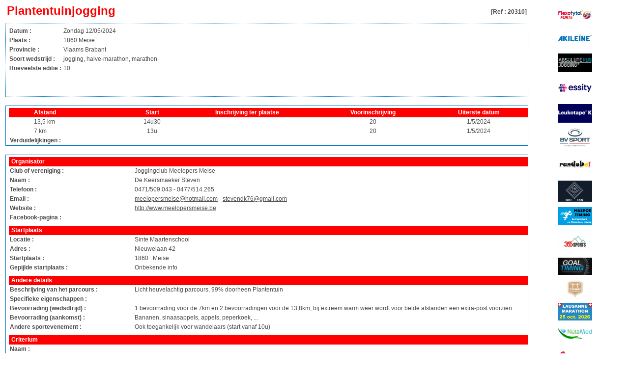

--- FILE ---
content_type: text/html; charset=UTF-8
request_url: http://www.joggingsmarathons.be/zoom_nl.php?id=20310&PHPSESSID=25c84707df186aa3a7e6739d846e797b
body_size: 3777
content:


<style> 
.texte {
font-weight : normal; 
font-size : 12px; 
color : #4b4b4b; 
line-height : 15px; 
font-family : Arial, Tahoma; text-align:justify;
} 
.textelien {
font-weight : normal; 
font-size : 12px; 
color : #000000; 
line-height : 15px; 
font-family : Arial, Tahoma;
text-decoration:none;
font-weight:bolder
} 

.footer {
font-weight : normal; 
font-size : 12px; 
color : #555555; 
line-height : 15px; 
font-family : Arial, Tahoma; 
} 
.footerlien {
font-weight : bold; 
font-size : 12px; 
color : #b72889; 
line-height : 15px; 
font-family : Arial, Tahoma; 
}

.texte2 {
font-weight : normal; 
font-size : 12px; 
color : #21397a; 
line-height : 15px; 
font-family : Arial, Tahoma; 
} 
 
.texte3 {
font-weight : normal; 
font-size : 11px; 
color : #4b4b4b; 
line-height : 15px; 
font-family : Arial, Tahoma; 
}  
 
.blanc {
font-weight : normal; 
font-size : 13px; 
color : #FFFFFF; 
line-height : 15px; 
font-family : Arial, Tahoma; 
} 
.menu {
font-size : 15px; 
color : #FFFFFF; 
font-family : Arial, Tahoma;
text-decoration:none;
} 
.titre {
font-size : 15px; 
color : #FFFFFF; 
line-height : 30px; 
font-family : Arial, Tahoma; text-decoration:none;
} 
.titre2 {
font-weight : bold; 
font-size : 13px; 
color : #991fa1; 
line-height : 15px; 
font-family : Arial, Tahoma; 
} 
.soustitre {
font-weight : normal; 
font-size : 8pt; 
color : #184d6b; 
line-height : 15px; 
font-family : Arial, Tahoma; 
} 




.lienpetit {
font-weight : bold; 
font-size : 6pt; 
color : #184d6b; 
line-height : 15px; 
font-family : Arial, Tahoma; 
} 
.lien {
color:#4b4b4b; 
font-size : 12px; 
line-height : 15px; 
font-family : Arial, Tahoma; text-decoration:none
} 
.lien2 {
color:#d3222a; 
font-size : 8pt; 
line-height : 15px; 
font-family : Arial, Tahoma; text-decoration:none
} 
.lien3 {
font-weight : bold; 
font-size : 8pt; 
color : #FFFFFF; 
line-height : 15px; 
font-family : Arial, Tahoma; 
} 
.lientitre {
font-weight : bold; 
font-size : 17px; 
color : #FFFFFF; 
line-height : 30px; 
font-family : Arial, Tahoma; 
} 
 

hr {color: #991fa1;background-color: #991fa1;height: 1px;border: 0;width:100%;}
.hr1 {color: #555555;background-color: #555555;height: 1px;border: 0;width:100%;}

 
 
.gallery1 {
background-color:#FFFFFF; border-top-color:#000000; border-top-style:solid; border-top-width:1px; border-left-color:#000000; border-left-style:solid; border-left-width:1px; border-right-color:#000000; border-right-style:solid; border-right-width:1px;
}
.gallery2 {
background-color:#39373b; border-bottom-color:#000000; border-bottom-style:solid; border-bottom-width:1px; border-left-color:#000000; border-left-style:solid; border-left-width:1px; border-right-color:#000000; border-right-style:solid; border-right-width:1px;
}
 
.gallery3 {
background-color:#FFFFFF; border-top-color:#000000; border-top-style:solid; border-top-width:1px; 
border-bottom-color:#000000; border-bottom-style:solid; border-bottom-width:1px;
border-left-color:#000000; border-left-style:solid; border-left-width:1px; border-right-color:#000000; border-right-style:solid; border-right-width:1px;
}
IMG.bordered{border:solid 1px #808080; padding:1px;}
 
.form {
height:20px; 
background-color:#FFFFFF; 
border-color:#000000; 
padding-top:0px;
border:solid 1px #808080; 
padding:1px;
font-weight : bold; 
font-size : 12px; 
}
 
.form2 {
height:87px; 
background-color:#FFFFFF; 
border-color:#000000; 
padding-top:6px;
border:solid 1px #808080; 
padding:1px;
font-weight : bold; 
font-size : 12px; 
}
.tableau {

border-style:solid; 

border-width:1px; 

color : #000000;  

border-color : #CCCCCC; 

border-collapse:collapse

}

.tableauinterieur { 

border-style:solid; 

border-width:1px; 

border-color : #CCCCCC; 

font-weight : normal; 
font-size : 12px; 
color : #4b4b4b; 
line-height : 15px; 
font-family : Arial, Tahoma; 

}

.tableauinterieur2 {border-style: solid; border-width: 1px; border-color: #CCCCCC; background: #666666}
ul
{
  list-style-type: none;
  padding: 0;
  margin: 0;
}


li
{
  background-image: url('images/bullet.png');
  background-repeat: no-repeat;
  background-position: 5 0.4em;
  padding-left: 2.0em;
}

</style>
<script type="text/javascript">

  var _gaq = _gaq || [];
  _gaq.push(['_setAccount', 'UA-36347571-1']);
  _gaq.push(['_trackPageview']);

  (function() {
    var ga = document.createElement('script'); ga.type = 'text/javascript'; ga.async = true;
    ga.src = ('https:' == document.location.protocol ? 'https://ssl' : 'http://www') + '.google-analytics.com/ga.js';
    var s = document.getElementsByTagName('script')[0]; s.parentNode.insertBefore(ga, s);
  })();

</script>


<table width="95%">
	<tr>
    	<td>


		<table cellpadding="3" cellspacing="0" class="texte" width="95%">
        	<tr>
            	<td width="70%"><h1><font color="#FF0000"><b>Plantentuinjogging</b></font></h1></td>
                <td align="right" width="30%"><h2 class="texte"><div align="right"><b>[Ref : 20310]</b></div></h2></td>
			</tr>
		</table>                            
		
        <table class="Normal" style="border: 1px dotted #0079c2;" border="0" cellpadding="3" cellspacing="0" class="texte" width="95%">
        <tbody>
        <tr>
        <td valign="top" class="texte">
        
		<table class="texte" border="0" cellpadding="2" cellspacing="0">
        <tbody>
        <tr>
        <td valign="top">
        
		<table class="texte" border="0" cellpadding="2" cellspacing="0">
		<tbody>
        <tr><td><b>Datum&nbsp;:</b></td><td>
		
Zondag&nbsp;12/05/2024</td></tr>
        <tr><td><b>Plaats&nbsp;:</b></td><td>1860 Meise</td></tr>
        <tr><td><b>Provincie&nbsp;:</b></td><td>
Vlaams Brabant        
        </td></tr>
        <tr><td><b>Soort wedstrijd&nbsp;:</b></td><td>
jogging, halve-marathon, marathon          
          
          
    
         
          
          
  
 
 
 
 
 			

       
               
        </td></tr>
        <tr><td><b>Hoeveelste editie&nbsp;:</b></td><td>10</td></tr>        
        
	
		<tr><td colspan="2" valign="top">
        <br /><br />
</td></tr><tr><td colspan="2" valign="top"><table class="Normal" border="0" cellpadding="2" cellspacing="0">
		<tbody>
		<tr><td colspan="2">
		
        <!-- AddThis Button BEGIN -->
<div class="addthis_toolbox addthis_default_style ">
<a class="addthis_button_facebook_like" fb:like:layout="button_count"></a>
<a class="addthis_button_tweet"></a>
<a class="addthis_button_pinterest_pinit"></a>
<a class="addthis_counter addthis_pill_style"></a>
</div>
<script type="text/javascript">var addthis_config = {"data_track_addressbar":true};</script>
<script type="text/javascript" src="//s7.addthis.com/js/300/addthis_widget.js#pubid=ra-5107e92846fcc6a7"></script>
<!-- AddThis Button END -->
        
		</td></tr>
		</tbody></table>			
		</td></tr></tbody></table></td><td width="10">&nbsp;
		</td><td align="right" valign="top" width="275">
	</td></tr>
		</tbody></table>
		</td></tr>
		</tbody></table>
		
		<br>
		<table class="texte" id="searchResult" style="border:1px solid #0079c2" border="0" cellpadding="2" cellspacing="0"  width="95%"><tbody>
        
        
        <tr>
        	<td rowspan="40" width="2"></td>
            <td></td>
            <td></td>
            <td></td>
            <td></td>                                    
		</tr> 
        
        
        
        
                
        <tr class="texte" bgcolor="#FF0000">
        <td>&nbsp;&nbsp;&nbsp;</td>
		<td><font color="#ffffff"><b>Afstand</b></font></td>
		<td></td>
		<td align="center"><font color="#ffffff"><b>Start</b></font></td>
		<td><font color="#ffffff"><center><b>Inschrijving ter plaatse</b></font></td>
		<td><font color="#ffffff"><center><b>Voorinschrijving</b></font></td>
					<td></td>
				<td align="center"><font color="#ffffff"><b>Uiterste datum</b></font></td>
		</tr>
	



<tr>
        <td>&nbsp;&nbsp;&nbsp;</td>
<td>13,5 km</td>
<td></td>
<td align="center">14u30</td>
<td><div align="center"></div></td>
<td><div align="center">20</div></td>
<td></td>
<td align="center">1/5/2024</td>
</tr>


<tr>
        <td>&nbsp;&nbsp;&nbsp;</td>
<td>7 km</td>
<td></td>
<td align="center">13u</td>
<td><div align="center"></div></td>
<td><div align="center">20</div></td>
<td></td>
<td align="center">1/5/2024</td>
</tr>
























 

<tr>
<td colspan="2" valign="top"><b>Verduidelijkingen&nbsp;:</b></td>
<td colspan="5" valign="top">

</td>
</tr>
																						
</tbody></table>																							

    
<br />

<table class="texte" border="0" cellpadding="2" cellspacing="0" style="border:1px solid #0079c2" width="95%">
		<tbody>
        
        <tr>
        	<td rowspan="50" width="2"></td>
            <td></td>
            <td></td>
		</tr>            
        <tr bgcolor="#FF0000">
        	<td colspan="2" valign="middle"><span class="texte" style="color:#ffffff"><strong>&nbsp;Organisator</strong></span></td>
        </tr>              
        
        <tr><td width="250"><b>Club of vereniging&nbsp;:</b></td><td>Joggingclub Meelopers Meise</td></tr>
        <tr><td><b>Naam&nbsp;:</b></td><td>De Keersmaeker Steven</td></tr>
        <tr><td><b>Telefoon&nbsp;:</b></td><td>
		0471/509.043				 - 0477/514.265        </td></tr>
        <tr><td><b>Email&nbsp;:</b></td><td>
        <a href="mailto:meelopersmeise@hotmail.com" class="texte">meelopersmeise@hotmail.com</a>
        
        		 - <a href="mailto:stevendk76@gmail.com" class="texte">stevendk76@gmail.com</a>
                </td></tr>
                <tr><td><b>Website&nbsp;:</b></td><td><a href="http://www.meelopersmeise.be" target="_blank" class="texte">http://www.meelopersmeise.be</a></td></tr>  
			
   <tr><td><b>Facebook-pagina&nbsp;:</b></td><td><a href="" target="_blank" class="texte"></a></td></tr>   
			
        <tr><td colspan="2"><div style="padding-top:3px;"></div></td></tr>
        <tr bgcolor="#FF0000">
        	<td colspan="2" valign="middle"><span class="texte" style="color:#ffffff"><strong>&nbsp;Startplaats</strong></span></td>
        </tr>

        <tr><td valign="top"><b>Locatie&nbsp;:</b></td><td valign="top">

		Sinte Maartenschool
		</td></tr>
        <tr><td valign="top"><b>Adres&nbsp;:</b></td><td valign="top">Nieuwelaan 42</td></tr>
        <tr><td valign="top"><b>Startplaats&nbsp;:</b></td><td valign="top">
                1860&nbsp;&nbsp;&nbsp;Meise                
        </td></tr>
        <tr><td valign="top"><b>Gepijlde startplaats&nbsp;:</b></td><td valign="top">
        
        Onbekende info
                
    
        </td></tr>

        <tr><td colspan="2"><div style="padding-top:3px;"></div></td></tr>
        <tr bgcolor="#FF0000">
        	<td colspan="2" valign="middle"><span class="texte" style="color:#ffffff"><strong>&nbsp;Andere details</strong></span></td>
        </tr>            

        
        <tr><td valign="top"><b>Beschrijving van het parcours&nbsp;:</b></td><td valign="top">
Licht heuvelachtig parcours, 99% doorheen Plantentuin		
		</td></tr>
        <tr><td valign="top"><b>Specifieke eigenschappen&nbsp;:</b></td><td valign="top">
		
		</td></tr>
        <tr><td valign="top"><b>Bevoorrading (wedsdtrijd)&nbsp;:</b></td><td valign="top">
1 bevoorrading voor de 7km en 2 bevoorradingen voor de 13,8km; bij extreem warm weer wordt voor beide afstanden een extra-post voorzien.		
		</td></tr>
        <tr><td valign="top"><b>Bevoorrading (aankomst)&nbsp;:</b></td><td valign="top">
Bananen, sinaasappels, appels, peperkoek, ...		
		</td></tr>
        <tr><td valign="top"><b>Andere sportevenement&nbsp;:</b></td><td valign="top">
Ook toegankelijk voor wandelaars (start vanaf 10u)		
		</td></tr>

        <tr><td colspan="2"><div style="padding-top:3px;"></div></td></tr>
        <tr bgcolor="#FF0000">
        	<td colspan="2" valign="middle"><span class="texte" style="color:#ffffff"><strong>&nbsp;Criterium</strong></span></td>
        </tr>            
 

        
       
        <tr><td><b>Naam&nbsp;:</b></td><td></td></tr>
        <tr><td valign="top"><b>Info&nbsp;:</b></td><td valign="top">
        
                        <br />


		        
                
		        <a href="" class="texte" target="_blank"></a>
                
                
        </td></tr>

        <tr><td colspan="2"><div style="padding-top:3px;"></div></td></tr>
        <tr bgcolor="#FF0000">
        	<td colspan="2" valign="middle"><span class="texte" style="color:#ffffff"><strong>&nbsp;Faciliteiten</strong></span></td>
        </tr>            
       
	
        <tr><td valign="top"><b>Parking&nbsp;:</b></td><td valign="top">
		ja     
        </td></tr>
        <tr><td valign="top"><b>Kleedkamers&nbsp;:</b></td><td valign="top">
		ja        
        </td></tr>
        <tr><td valign="top"><b>Bewaakte kleedkamers&nbsp;:</b></td><td valign="top">
		nee        </td></tr>
        <tr><td valign="top"><b>Douches&nbsp;:</b></td><td valign="top">
		ja        </td></tr>
        <tr><td valign="top"><b>Adres kleedkamers/douches&nbsp;:</b></td><td valign="top">Sinte Maartenschool, Nieuwelaan 42, Meise</td></tr>
        <tr><td valign="top"><b>Aandenken deelnemers&nbsp;:</b></td><td valign="top">

medaille + goodiebag
		
		</td></tr>


        <tr><td colspan="2"><div style="padding-top:3px;"></div></td></tr>
        <tr bgcolor="#FF0000">
        	<td colspan="2" valign="middle"><span class="texte" style="color:#ffffff"><strong>&nbsp;Wat de deelnemers aan de vorige editie van de loop betreft</strong></span></td>
        </tr>            

        <tr><td valign="top"><b>Aantal (hoofdafstand)&nbsp;:</b></td><td valign="top">
		
375
		
		 (13,4 km)</td></tr>
        <tr><td valign="top"><b>Aantal (alle afstanden)&nbsp;:</b></td><td valign="top">
760		
		</td></tr>
        <tr><td valign="top"><b>Classement Heren&nbsp;:</b></td><td valign="top">
1ste : <br />
2de : <br />
3de : </td></tr>
        <tr><td valign="top"><b>Classement Dames&nbsp;:</b></td><td valign="top">
1ste : <br />
2de : <br />
3de :       
        </td></tr>
        </tbody></table>  
        
                
        <br />
      <table class="texte" id="searchResult" style="border:1px solid #0079c2" border="0" cellpadding="2" cellspacing="0"  width="95%"><tbody>  
 <tr><td colspan="2"><div style="padding-top:3px;"></div></td></tr>
        <tr bgcolor="#FF0000">
        	<td colspan="2" valign="middle"><span class="texte" style="color:#ffffff"><strong>&nbsp;Nog meer info - Resultaten van de loopwedstrijd (PDF)</strong></span></td>
        </tr>            

        <tr><td valign="top" colspan="2">
        <br />
        
    

                        
                        
                <a href="GORUNNING1.pdf" style="color:#000000" target="_blank">Klik hier om een pdf te openen met nog <B>meer informatie</B></a><br /><br />

                


         
    
    
        
                        
                        
                        
<a href="GORUNNING2.pdf" style="color:#000000" target="_blank">Klik hier om een pdf te openen met <B>de resultaten</B> van de recentse editie van de loopwedstrijd</a>
                         
                
                
                        

             
   
    
        


<br /><BR />
</td></tr>
        
        
                
           
        </tbody></table>  
        
        <br /><br />
          			


    </td>
	<td width="70" valign="top">
<A href="https://www.tilman.be/go-running/" target="_blank"><IMG alt="GoCycling.Be" src="images_sponsors/Flexofytol - logo.jpg" width=70 border=0></A><br /><div style="padding-top:11px;"></div>
<A href="http://www.akileine.be" target="_blank"><IMG alt="GoCycling.Be" src="images_sponsors/Logo Akileine new.jpg" width=70 border=0></A><br /><div style="padding-top:11px;"></div>
<A href="http://www.absolute-run-joggingplus.be" target="_blank"><IMG alt="GoCycling.Be" src="images_sponsors/Logo Jogging Plus 2024.jpg" width=70 border=0></A><br /><div style="padding-top:11px;"></div>
<A href="https://www.essity.com/" target="_blank"><IMG alt="GoCycling.Be" src="images_sponsors/Logo Essity.jpg" width=70 border=0></A><br /><div style="padding-top:11px;"></div>
<A href="http://www.leukotape-k.be" target="_blank"><IMG alt="GoCycling.Be" src="images_sponsors/Logo Leukotape 2024.jpg" width=70 border=0></A><br /><div style="padding-top:11px;"></div>
<A href="https://www.bvsport.com" target="_blank"><IMG alt="GoCycling.Be" src="images_sponsors/BV Sport logo.jpg" width=70 border=0></A><br /><div style="padding-top:11px;"></div>
<A href="http://www.randobel.be" target="_blank"><IMG alt="GoCycling.Be" src="images_sponsors/randobel.jpg" width=70 border=0></A><br /><div style="padding-top:11px;"></div>
<A href="https://www.ngi.be/website/" target="_blank"><IMG alt="GoCycling.Be" src="images_sponsors/Logo IGN-NGI.jpg" width=70 border=0></A><br /><div style="padding-top:11px;"></div>
<A href="https://www.maspoeshop.be/kalender/running/timing" target="_blank"><IMG alt="GoCycling.Be" src="images_sponsors/LogoMaspoe.jpg" width=70 border=0></A><br /><div style="padding-top:11px;"></div>
<A href="https://www.365-sports.nl" target="_blank"><IMG alt="GoCycling.Be" src="images_sponsors/Logo HB Sport Compressport.jpg" width=70 border=0></A><br /><div style="padding-top:11px;"></div>
<A href="https://www.goaltiming.be/" target="_blank"><IMG alt="GoCycling.Be" src="images_sponsors/Logo Goal Timing.jpg" width=70 border=0></A><br /><div style="padding-top:11px;"></div>
<A href="Chimay" target="_blank"><IMG alt="GoCycling.Be" src="images_sponsors/Logo Chimay.jpg" width=70 border=0></A><br /><div style="padding-top:11px;"></div>
<A href="http://www.lausanne-marathon.com" target="_blank"><IMG alt="GoCycling.Be" src="images_sponsors/Logo Lausanne Marathon.jpg" width=70 border=0></A><br /><div style="padding-top:11px;"></div>
<A href="http://nutamed.be/TenoMed.php" target="_blank"><IMG alt="GoCycling.Be" src="images_sponsors/Sans titre.png" width=70 border=0></A><br /><div style="padding-top:11px;"></div>
<A href="http://www.solidaris.be" target="_blank"><IMG alt="GoCycling.Be" src="images_sponsors/Logo Solidaris.jpg" width=70 border=0></A><br /><div style="padding-top:11px;"></div>
<A href="https://www.training7.com" target="_blank"><IMG alt="GoCycling.Be" src="images_sponsors/Logo Training 7.jpg" width=70 border=0></A><br /><div style="padding-top:11px;"></div>
<A href="https://www.atletiek.be" target="_blank"><IMG alt="GoCycling.Be" src="images_sponsors/Logo Vlaamse Atleticliga.jpg" width=70 border=0></A><br /><div style="padding-top:11px;"></div>
 

    </td>
	</tr>
</table>  